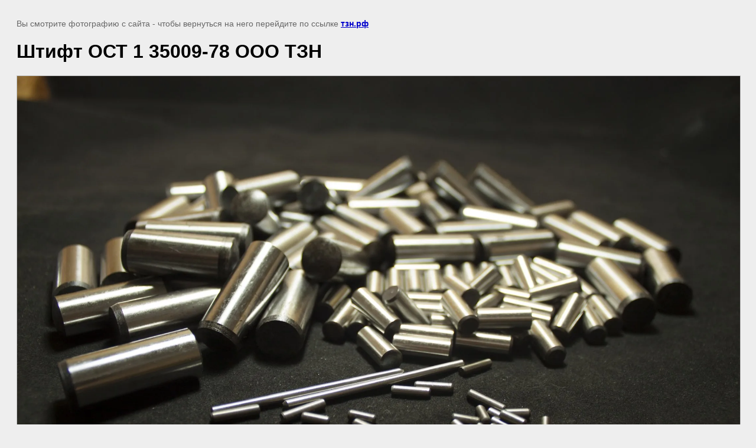

--- FILE ---
content_type: text/javascript
request_url: https://counter.megagroup.ru/f1c1f58754fb08ea576911dbb958b5de.js?r=&s=1280*720*24&u=https%3A%2F%2Fxn--g1amn.xn--p1ai%2Fgalereya%2Fimage%2Fshtift-ost-1-35009-78-ooo-tzn&t=%D0%A8%D1%82%D0%B8%D1%84%D1%82%20%D0%9E%D0%A1%D0%A2%201%2035009-78%20%D0%9E%D0%9E%D0%9E%20%D0%A2%D0%97%D0%9D%20%7C%20%D0%A4%D0%BE%D1%82%D0%BE%20%D0%B8%20%D0%B2%D0%B8%D0%B4%D0%B5%D0%BE%20%D0%BF%D1%80%D0%BE%D0%B8%D0%B7%D0%B2%D0%BE%D0%B4%D1%81%D1%82%D0%B2%D0%B0%20%D0%BA%D1%80%D0%B5%D0%BF%D0%B5%D0%B6%D0%B0%20%7C%20%D0%A2%D0%97%D0%9D%20%E2%80%94%20%D0%B7%D0%B0%D0%B2%D0%BE%D0%B4%20%D0%B2&fv=0,0&en=1&rld=0&fr=0&callback=_sntnl1768828216120&1768828216120
body_size: 96
content:
//:1
_sntnl1768828216120({date:"Mon, 19 Jan 2026 13:10:16 GMT", res:"1"})